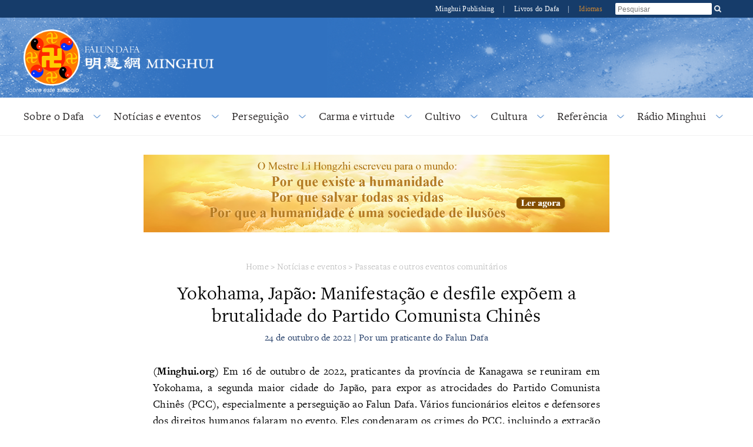

--- FILE ---
content_type: text/html; charset=utf-8
request_url: https://pt.minghui.org/html/articles/2022/10/24/8034.html
body_size: 104578
content:
<!doctype html>


<html lang="pt_BR">
<head>
    <meta content="text/html; charset=UTF-8" http-equiv="Content-Type"/>
            <meta content="width=device-width, initial-scale=1" name="viewport"/>
            <link rel="shortcut icon" href="/s/images/favicon.ico">
        <title>Yokohama, Japão: Manifestação e  desfile expõem a brutalidade do Partido Comunista Chinês | 
            Falun Dafa - Minghui.org</title>
        <meta content="Em 16 de outubro de 2022, praticantes da província de Kanagawa se reuniram em Yokohama, a segunda maior cidade do Japão, para expor as atrocidades do Partido Comunista Chinês (PCC), especialmente a perseguição ao Falun Dafa. Vários funcionários eleitos e defensores dos direitos humanos falaram no evento. Eles condenaram os crimes do PCC, incluindo a extração forçada de órgãos, e pediram que o regime fosse desintegrado. " name="description"/>
        <meta property="og:description" content="Em 16 de outubro de 2022, praticantes da província de Kanagawa se reuniram em Yokohama, a segunda maior cidade do Japão, para expor as atrocidades do Partido Comunista Chinês (PCC), especialmente a perseguição ao Falun Dafa. Vários funcionários eleitos e defensores dos direitos humanos falaram no evento. Eles condenaram os crimes do PCC, incluindo a extração forçada de órgãos, e pediram que o regime fosse desintegrado. ">
        <meta name="twitter:description" content="Em 16 de outubro de 2022, praticantes da província de Kanagawa se reuniram em Yokohama, a segunda maior cidade do Japão, para expor as atrocidades do Partido Comunista Chinês (PCC), especialmente a perseguição ao Falun Dafa. Vários funcionários eleitos e defensores dos direitos humanos falaram no evento. Eles condenaram os crimes do PCC, incluindo a extração forçada de órgãos, e pediram que o regime fosse desintegrado. ">
        <meta name="description" content="Em 16 de outubro de 2022, praticantes da província de Kanagawa se reuniram em Yokohama, a segunda maior cidade do Japão, para expor as atrocidades do Partido Comunista Chinês (PCC), especialmente a perseguição ao Falun Dafa. Vários funcionários eleitos e defensores dos direitos humanos falaram no evento. Eles condenaram os crimes do PCC, incluindo a extração forçada de órgãos, e pediram que o regime fosse desintegrado. ">
    <meta property='og:site_name' content='Falun Dafa - Minghui.org'>
    <meta property='og:url' content="https://pt.minghui.org/html/articles/2022/10/24/8034.html">
    <meta property='og:title' content="Yokohama, Japão: Manifestação e  desfile expõem a brutalidade do Partido Comunista Chinês">
    <meta property='og:image' content='/u/images/2022/10/Yokohama.jpeg'>
    <meta property='og:image:width' content='700'>
    <meta property='og:image:height' content='500'>
    <meta property='og:type' content='website'>
    <meta property='og:locale' content='pt_BR'>
    <meta name='twitter:card' content='summary_large_image'>
    <meta name='twitter:url' content="https://pt.minghui.org/html/articles/2022/10/24/8034.html">
    <meta name='twitter:title' content='Yokohama, Japão: Manifestação e  desfile expõem a brutalidade do Partido Comunista Chinês'>
    <meta name='twitter:image' content='/u/images/2022/10/Yokohama.jpeg'>
            <link rel="stylesheet" href="https://use.typekit.net/gxa0jmx.css"/><!-- fonts -->
            <link media="screen" href="/s/css/base2020.css?v=20240515" type="text/css" rel="stylesheet"/>
            <link media="screen" href="/s/css/topnavi2020.css?v=20240515" type="text/css" rel="stylesheet"/>
            <link media="screen" href="/s/css/header2020.css?v=20240515" type="text/css" rel="stylesheet"/>
            <link media="screen" href="/s/css/fonts/stylesheet.css?v=20240515" type="text/css" rel="stylesheet"/>
            <link rel="preconnect" href="https://fonts.gstatic.com" crossorigin>
            <link rel="stylesheet" href="https://fonts.googleapis.com/css2?family=Roboto:ital,wght@0,400;0,700;1,400;1,700&display=swap">
    <link media="screen" href="/s/css/article2020.css?v=20240221" type="text/css" rel="stylesheet"/>
            <link media="screen" href="/s/css/media-queries2020.css?v=20240515"
                  type="text/css" rel="stylesheet"/>
            <script src="/s/js/jquery-1.10.2.min.js?v=20231021" type="text/javascript"></script>
            <script src="/s/js/jquery.tools.min.js?v=20231021" type="text/javascript"></script>
            <script src="/s/js/jquery.mousewheel.js?v=20231021" type="text/javascript"></script>
            <script src="/s/js/jquery.cycle2.min.js?v=20231021" type="text/javascript"></script>
            <script src="/s/js/jquery.magnific-popup.min.js?v=20231021" type="text/javascript"></script>
            <script src="/s/js/scroller.js?v=20231021" type="text/javascript"></script>
            <script src="/s/js/enhancer.js?v=20231021" type="text/javascript"></script>
            <script src="/s/js/jwplayer/jwplayer.js?v=20231021" type="text/javascript"></script>
            <script type="text/javascript">
                jwplayer.key = "mODm2FlfiKjomylLkhMy0W34VcZ+u7WqduRMTg==";
            </script>
    <script>
        $(function () {
            $('.keyword_container').hover(
                function() {
                    const $tooltip = $(this).find('.keyword_explanation');
                    $tooltip.show();
                    // Tooltip positioning logic
                    const tooltipWidth = $tooltip.outerWidth();
                    const containerOffset = $(this).offset();
                    const containerWidth = $(this).outerWidth();
                    const spaceRight = $(window).width() - (containerOffset.left + containerWidth);
                    const spaceLeft = containerOffset.left;
                    if (spaceRight < tooltipWidth && spaceLeft > tooltipWidth) {
                        $tooltip.css({ left: 'auto', right: 0 });
                    } else if(spaceRight < tooltipWidth && spaceLeft < tooltipWidth && spaceLeft > spaceRight) {
                        $tooltip.css({ left: 'auto', right: 0 });
                    }
                    else {
                        $tooltip.css({ left: 0, right: 'auto' });
                    }
                },
                function() {
                    $(this).find('.keyword_explanation').hide();
                }
            );
        })
    </script>
    
</head>
<body>



























        




    
<div id="site-stripe">
    <div id="site-stripe-container" class="content-container">
        <div class="site-stripe-external-links">
            <div class="site-stripe-item">
                <a href="https://mhpublishing.org/" target="_blank"
                    title="Minghui Publishing!">
                    Minghui Publishing
                </a>
            </div>
            <div class="site-stripe-item">|</div>
            <div class="site-stripe-item">
                <a href="https://www.tiantibooks.org/" target="_blank"
                    title="Order hard copies of Falun Dafa books at Tianti Bookstore">
                    Livros do Dafa
                </a>
            </div>
            <div class="site-stripe-item other-languages-divider">|</div>
            <div class="site-stripe-item other-languages-link ">
                <a href="http://www.minghui.org/mh/subsites.html">Idiomas</a>
            </div>
        </div>
        <div class="site-stripe-item searchbox">
            <div id="globalsearch">
                <form action="https://search.pt.minghui.org" method="get" id="cse-search-box">
                    <input placeholder="Pesquisar" autocomplete="off" type="text" id="searchQuery" name="q"
                        maxlength="100" />
                    <input type="submit" id="search-button-desktop" class="searchsubmit" value="OK" />
                </form>
                <button id="search-button-mobile" class="searchsubmit" />
                <script>
                    $(document).ready(function () {
                        $("#search-button-mobile").click(function () {
                            $("#search-button-mobile").hide();
                            $(".site-stripe-external-links").hide();
                            $("form#cse-search-box").css({ display: "flex" });
                            $("#searchQuery").focus();
                        });
                    });
                </script>
            </div>
        </div>
    </div>
</div>
    <div class="mainWrap">
        <div id="header-container">
            





<script>
    $(document).ready(function () {
        $('input.hamburger-menu-input').change(function () {
            if (this.checked) {
                $('html, body').css({ 'overflow-y': 'hidden', height: '100%' });
                $('#mobile-menu').css({
                    transform: 'none'
                });
            } else {
                $('html, body').css({ 'overflow-y': 'auto', height: 'auto' });
                $('#mobile-menu').css({
                    transform: 'translate(-100%, 0)'
                });
            }
        });
    });
</script>

<div class="title-container-desktop">
    <div id="logo-container-desktop" class="logo-container content-container">
        <div class="logo-falun">
            <a href="/cc/21/" title="O que é Falun?">
                <img src="/s/images/home/external/mh-logo-falun/falun-pt.png" />
            </a>
        </div>
        <div class="logo-mh">
            <a href="https://pt.minghui.org">
                <img src="/s/images/home/external/mh-logo-title/en-title.png" />
            </a>
        </div>
    </div>
</div>

<div class="title-container-mobile">
    <div class="header-mobile-body">
        <nav role="navigation">
            <div id="menu-toggle">
                <input class="hamburger-menu-input" type="checkbox" />
                <span></span>
                <span></span>
                <span></span>
            </div>
        </nav>
        <div class="logo-container-mobile">
            <div class="logo-title-wrapper">
                <div class="logo-falun">
                    <a href="/cc/21/" title="O que é Falun?">
                        <img src="/s/images/home/external/mh-logo-falun/falun-pt.png" />
                    </a>
                </div>
                <div id="title-wrapper">
                    <div class="logo-mh">
                        <a href="https://pt.minghui.org">
                            <img src="/s/images/home/external/mh-logo-title/en-title.png" />
                        </a>
                    </div>
                </div>
            </div>
        </div>
    </div>

    <ul id="mobile-menu">
        
        
        <li>
            <div>
                <a href="/cc/15/">
                    Sobre o Dafa
                </a>
            </div>
        </li>
        
        <li>
            <div>
                <a href="/cc/33/">
                    Notícias e eventos
                </a>
            </div>
        </li>
        
        <li>
            <div>
                <a href="/cc/1/">
                    Perseguição
                </a>
            </div>
        </li>
        
        <li>
            <div>
                <a href="/cc/14/">
                    Carma e virtude
                </a>
            </div>
        </li>
        
        <li>
            <div>
                <a href="/cc/24/">
                    Cultivo
                </a>
            </div>
        </li>
        
        <li>
            <div>
                <a href="/cc/46/">
                    Cultura
                </a>
            </div>
        </li>
        
        <li>
            <div>
                <a href="/cc/44/">
                    Referência
                </a>
            </div>
        </li>
        
        <li>
            <div>
                <a href="/cc/43/">
                    Rádio Minghui
                </a>
            </div>
        </li>
        
        <li>
            <div>
                <a href="http://www.minghui.org/mh/subsites.html">Idiomas</a>
            </div>
        </li>
    </ul>

</div>
            


<div id="nav-site-container">
    <div class="nav">
        <nav class="desktop-nav-container">
            <ul id="mega-menu-nav" class="menu menu-bar">
                <li class="mega-menu-tab">
                            <a href="javascript:void(0);" class="mega-menu-toggle menu-link menu-bar-link"
                               aria-haspopup="true">
                                Sobre o Dafa
                            </a>
                            <div class="mega-menu-body mega-menu mega-menu--flat">
                                <a href="/cc/15/"
                                   class="menu-link mega-menu-link mega-menu-header"
                                >
                                    Sobre o Dafa
                                </a>
                                <ul class="mega-menu-category-content">
                                    <li class="mega-menu-category-description">
                                    </li>
                                    <li>
                                        <ul class="mega-menu-category-list menu menu-list">
                                                <li >
                                                    <a class="menu-link menu-list-link"
                                                       href="/cc/16/">Introdução ao Falun Dafa</a>
                                                </li>
                                                <li >
                                                    <a class="menu-link menu-list-link"
                                                       href="/cc/17/">Benefícios à saúde</a>
                                                </li>
                                                <li >
                                                    <a class="menu-link menu-list-link"
                                                       href="/cc/18/">Como aprender</a>
                                                </li>
                                                <li >
                                                    <a class="menu-link menu-list-link"
                                                       href="/cc/21/">O que é Falun?</a>
                                                </li>
                                                <li  class="mid-last">
                                                    <a class="menu-link menu-list-link"
                                                       href="/cc/22/">A princípio na China</a>
                                                </li>
                                        </ul>
                                    </li>
                                </ul>
                            </div>
                        </li>
                        <li class="mega-menu-tab">
                            <a href="javascript:void(0);" class="mega-menu-toggle menu-link menu-bar-link"
                               aria-haspopup="true">
                                Notícias e eventos
                            </a>
                            <div class="mega-menu-body mega-menu mega-menu--flat">
                                <a href="/cc/33/"
                                   class="menu-link mega-menu-link mega-menu-header"
                                >
                                    Notícias e eventos
                                </a>
                                <ul class="mega-menu-category-content">
                                    <li class="mega-menu-category-description">
                                    </li>
                                    <li>
                                        <ul class="mega-menu-category-list menu menu-list">
                                                <li >
                                                    <a class="menu-link menu-list-link"
                                                       href="/cc/35/">Reuniões e protestos</a>
                                                </li>
                                                <li >
                                                    <a class="menu-link menu-list-link"
                                                       href="/cc/36/">Dia Mundial do Falun Dafa</a>
                                                </li>
                                                <li >
                                                    <a class="menu-link menu-list-link"
                                                       href="/cc/37/">Eventos do 25 de abril</a>
                                                </li>
                                                <li >
                                                    <a class="menu-link menu-list-link"
                                                       href="/cc/38/">Eventos do 20 de julho</a>
                                                </li>
                                                <li >
                                                    <a class="menu-link menu-list-link"
                                                       href="/cc/47/">Exposições de arte e foto</a>
                                                </li>
                                                <li >
                                                    <a class="menu-link menu-list-link"
                                                       href="/cc/84/">Shen Yun Performing Arts</a>
                                                </li>
                                                <li >
                                                    <a class="menu-link menu-list-link"
                                                       href="/cc/34/">Passeatas e outros eventos comunitários</a>
                                                </li>
                                                <li >
                                                    <a class="menu-link menu-list-link"
                                                       href="/cc/39/">Falun Dafa na mídia</a>
                                                </li>
                                                <li >
                                                    <a class="menu-link menu-list-link"
                                                       href="/cc/31/">Saudações</a>
                                                </li>
                                                <li >
                                                    <a class="menu-link menu-list-link"
                                                       href="/cc/110/">Reportagens de mídias</a>
                                                </li>
                                                <li >
                                                    <a class="menu-link menu-list-link"
                                                       href="/cc/125/">Comunicados de imprensa</a>
                                                </li>
                                                <li >
                                                    <a class="menu-link menu-list-link"
                                                       href="/cc/124/">Comentários de notícias</a>
                                                </li>
                                                <li  class="mid-last">
                                                    <a class="menu-link menu-list-link"
                                                       href="/cc/20/">Vozes mundiais de apoio</a>
                                                </li>
                                        </ul>
                                    </li>
                                </ul>
                            </div>
                        </li>
                        <li class="mega-menu-tab">
                            <a href="javascript:void(0);" class="mega-menu-toggle menu-link menu-bar-link"
                               aria-haspopup="true">
                                Perseguição
                            </a>
                            <div class="mega-menu-body mega-menu mega-menu--flat">
                                <a href="/cc/1/"
                                   class="menu-link mega-menu-link mega-menu-header"
                                >
                                    Perseguição
                                </a>
                                <ul class="mega-menu-category-content">
                                    <li class="mega-menu-category-description">
                                        <div style="float:right; width: 15em; margin-left: 1em;">
  <p><a href="https://pt.minghui.org/html/articles/2020/6/10/5463.html"><img src="http://pt.minghui.org/u/filer_public/3b/0b/3b0b0b33-47cc-4d94-9b21-90659c7eb022/mh20yr-pt-85x11x15-2_-_micro.png"></a></p>
  <h5>Relatório do Minghui: Os 20 anos da perseguição ao Falun Gong na China</h5>
  <p>Você pode ler <a href="https://pt.minghui.org/html/articles/2020/6/10/5463.html" target="_blank">aqui</a></div>
<p style="text-align: justify;">A disciplina espiritual e de meditação Falun Dafa, também conhecida como Falun Gong, espalhou-se rapidamente de boca em boca após sua introdução pública em 1992. Em resposta à crescente popularidade do Falun Gong e aos valores tradicionais que ele fez ressurgir, o Partido Comunista Chinês (PCC) iniciou uma campanha sem precedentes para erradicar a prática, através de detenções sistemáticas, prisões, lavagem cerebral, tortura e até assassinatos extrajudiciais.</p>
<p style="text-align: justify;">No entanto, apesar da violência, os praticantes do Falun Gong continuam a combater a perseguição através de meios pacíficos, ganhando apoio da comunidade internacional e conquistando recém-chegados que desejam aprender a prática.</p>
<p style="text-align: justify;">Leia o e-book para descobrir como essa brutal perseguição a 100 milhões de pessoas tem sido realizada, como o PCC tem se infiltrado em outros países para estender a sua campanha globalmente e o que esse momento histórico significa para líderes empresariais, cívicos e políticos em todo o mundo.</p>
<p style="text-align: justify;">As informações deste livro foram compiladas a partir de dados em primeira mão, coletadas nas últimas duas décadas por voluntários do Minghui.org e não podem ser encontradas em nenhum outro lugar.
                                    </li>
                                    <li>
                                        <ul class="mega-menu-category-list menu menu-list">
                                                <li >
                                                    <a class="menu-link menu-list-link"
                                                       href="/cc/2/">Visão geral e relatórios sumários</a>
                                                </li>
                                                <li >
                                                    <a class="menu-link menu-list-link"
                                                       href="/cc/3/">Por que o Falun Dafa é perseguido?</a>
                                                </li>
                                                <li >
                                                    <a class="menu-link menu-list-link"
                                                       href="/cc/4/">Mortes devido à perseguição</a>
                                                </li>
                                                <li >
                                                    <a class="menu-link menu-list-link"
                                                       href="/cc/8/">Extração de órgãos</a>
                                                </li>
                                                <li >
                                                    <a class="menu-link menu-list-link"
                                                       href="/cc/5/">Tortura</a>
                                                </li>
                                                <li >
                                                    <a class="menu-link menu-list-link"
                                                       href="/cc/7/">Prisão e trabalho forçado</a>
                                                </li>
                                                <li >
                                                    <a class="menu-link menu-list-link"
                                                       href="/cc/10/">Casos de perseguição</a>
                                                </li>
                                                <li >
                                                    <a class="menu-link menu-list-link"
                                                       href="/cc/6/">Desaparecimento</a>
                                                </li>
                                                <li >
                                                    <a class="menu-link menu-list-link"
                                                       href="/cc/11/">Perseguição fora da China</a>
                                                </li>
                                                <li >
                                                    <a class="menu-link menu-list-link"
                                                       href="/cc/113/">Vírus de Wuhan</a>
                                                </li>
                                                <li >
                                                    <a class="menu-link menu-list-link"
                                                       href="/cc/114/">Perpetradores envolvidos na perseguição ao Falun Gong</a>
                                                </li>
                                                <li  class="mid-last">
                                                    <a class="menu-link menu-list-link"
                                                       href="/cc/9/">Propaganda</a>
                                                </li>
                                        </ul>
                                    </li>
                                </ul>
                            </div>
                        </li>
                        <li class="mega-menu-tab">
                            <a href="javascript:void(0);" class="mega-menu-toggle menu-link menu-bar-link"
                               aria-haspopup="true">
                                Carma e virtude
                            </a>
                            <div class="mega-menu-body mega-menu mega-menu--flat">
                                <a href="/cc/14/"
                                   class="menu-link mega-menu-link mega-menu-header"
                                >
                                    Carma e virtude
                                </a>
                                <ul class="mega-menu-category-content">
                                    <li class="mega-menu-category-description">
                                    </li>
                                    <li>
                                        <ul class="mega-menu-category-list menu menu-list">
                                                <li >
                                                    <a class="menu-link menu-list-link"
                                                       href="/cc/57/">Bondade é recompensada</a>
                                                </li>
                                                <li >
                                                    <a class="menu-link menu-list-link"
                                                       href="/cc/58/">Maldade é punida</a>
                                                </li>
                                                <li >
                                                    <a class="menu-link menu-list-link"
                                                       href="/cc/60/">Pessoas na China despertam para a verdade</a>
                                                </li>
                                                <li >
                                                    <a class="menu-link menu-list-link"
                                                       href="/cc/13/">Resistência popular na China</a>
                                                </li>
                                                <li >
                                                    <a class="menu-link menu-list-link"
                                                       href="/cc/90/">Processos contra Jiang Zemin</a>
                                                </li>
                                                <li >
                                                    <a class="menu-link menu-list-link"
                                                       href="/cc/12/">Advogados e processos judiciais</a>
                                                </li>
                                                <li  class="mid-last">
                                                    <a class="menu-link menu-list-link"
                                                       href="/cc/59/">Declarações solenes</a>
                                                </li>
                                        </ul>
                                    </li>
                                </ul>
                            </div>
                        </li>
                        <li class="mega-menu-tab">
                            <a href="javascript:void(0);" class="mega-menu-toggle menu-link menu-bar-link"
                               aria-haspopup="true">
                                Cultivo
                            </a>
                            <div class="mega-menu-body mega-menu mega-menu--flat">
                                <a href="/cc/24/"
                                   class="menu-link mega-menu-link mega-menu-header"
                                >
                                    Cultivo
                                </a>
                                <ul class="mega-menu-category-content">
                                    <li class="mega-menu-category-description">
                                    </li>
                                    <li>
                                        <ul class="mega-menu-category-list menu menu-list">
                                                <li >
                                                    <a class="menu-link menu-list-link"
                                                       href="/cc/25/">Iniciando o cultivo</a>
                                                </li>
                                                <li >
                                                    <a class="menu-link menu-list-link"
                                                       href="/cc/63/">Autoaprimoramento</a>
                                                </li>
                                                <li >
                                                    <a class="menu-link menu-list-link"
                                                       href="/cc/64/">Jornadas de cultivo</a>
                                                </li>
                                                <li >
                                                    <a class="menu-link menu-list-link"
                                                       href="/cc/65/">Esclarecimento dos fatos da perseguição</a>
                                                </li>
                                                <li >
                                                    <a class="menu-link menu-list-link"
                                                       href="/cc/66/">Salvaguardar o Falun Dafa</a>
                                                </li>
                                                <li >
                                                    <a class="menu-link menu-list-link"
                                                       href="/cc/67/">Experiências de jovens praticantes</a>
                                                </li>
                                                <li >
                                                    <a class="menu-link menu-list-link"
                                                       href="/cc/68/">Poder divino do Falun Dafa</a>
                                                </li>
                                                <li >
                                                    <a class="menu-link menu-list-link"
                                                       href="/cc/69/">Retorno ao cultivo</a>
                                                </li>
                                                <li >
                                                    <a class="menu-link menu-list-link"
                                                       href="/cc/70/">Envio de pensamentos retos</a>
                                                </li>
                                                <li >
                                                    <a class="menu-link menu-list-link"
                                                       href="/cc/27/">Fahuis</a>
                                                </li>
                                                <li >
                                                    <a class="menu-link menu-list-link"
                                                       href="/cc/28/">Fahui da China no Minghui.org</a>
                                                </li>
                                                <li >
                                                    <a class="menu-link menu-list-link"
                                                       href="/cc/32/">Artigos com comentários do Mestre Li</a>
                                                </li>
                                                <li >
                                                    <a class="menu-link menu-list-link"
                                                       href="/cc/26/">Entendimentos obtidos pelo cultivo</a>
                                                </li>
                                                <li >
                                                    <a class="menu-link menu-list-link"
                                                       href="/cc/106/">Transcender a humanidade</a>
                                                </li>
                                                <li >
                                                    <a class="menu-link menu-list-link"
                                                       href="/cc/111/">Fahui do 20º aniversário do Minghui</a>
                                                </li>
                                                <li  class="mid-last">
                                                    <a class="menu-link menu-list-link"
                                                       href="/cc/45/">Perspectiva</a>
                                                </li>
                                        </ul>
                                    </li>
                                </ul>
                            </div>
                        </li>
                        <li class="mega-menu-tab">
                            <a href="javascript:void(0);" class="mega-menu-toggle menu-link menu-bar-link"
                               aria-haspopup="true">
                                Cultura
                            </a>
                            <div class="mega-menu-body mega-menu mega-menu--flat">
                                <a href="/cc/46/"
                                   class="menu-link mega-menu-link mega-menu-header"
                                >
                                    Cultura
                                </a>
                                <ul class="mega-menu-category-content">
                                    <li class="mega-menu-category-description">
                                    </li>
                                    <li>
                                        <ul class="mega-menu-category-list menu menu-list">
                                                <li >
                                                    <a class="menu-link menu-list-link"
                                                       href="/cc/83/">Cultura tradicional</a>
                                                </li>
                                                <li >
                                                    <a class="menu-link menu-list-link"
                                                       href="/cc/85/">Música e arte</a>
                                                </li>
                                                <li  class="mid-last">
                                                    <a class="menu-link menu-list-link"
                                                       href="/cc/121/">Vida e o universo</a>
                                                </li>
                                        </ul>
                                    </li>
                                </ul>
                            </div>
                        </li>
                        <li class="mega-menu-tab">
                            <a href="javascript:void(0);" class="mega-menu-toggle menu-link menu-bar-link"
                               aria-haspopup="true">
                                Referência
                            </a>
                            <div class="mega-menu-body mega-menu mega-menu--flat">
                                <a href="/cc/44/"
                                   class="menu-link mega-menu-link mega-menu-header"
                                >
                                    Referência
                                </a>
                                <ul class="mega-menu-category-content">
                                    <li class="mega-menu-category-description">
                                    </li>
                                    <li>
                                        <ul class="mega-menu-category-list menu menu-list">
                                                <li >
                                                    <a class="menu-link menu-list-link"
                                                       href="/cc/40/">Materiais</a>
                                                </li>
                                                <li >
                                                    <a class="menu-link menu-list-link"
                                                       href="/cc/101/">Editoriais e avisos</a>
                                                </li>
                                                <li  class="mid-last">
                                                    <a class="menu-link menu-list-link"
                                                       href="/cc/23/">Artigos recentes do Mestre Li</a>
                                                </li>
                                        </ul>
                                    </li>
                                </ul>
                            </div>
                        </li>
                        <li class="mega-menu-tab">
                            <a href="javascript:void(0);" class="mega-menu-toggle menu-link menu-bar-link"
                               aria-haspopup="true">
                                Rádio Minghui
                            </a>
                            <div class="mega-menu-body mega-menu mega-menu--flat">
                                <a href="/cc/43/"
                                   class="menu-link mega-menu-link mega-menu-header"
                                >
                                    Rádio Minghui
                                </a>
                                <ul class="mega-menu-category-content">
                                    <li class="mega-menu-category-description">
                                    </li>
                                    <li>
                                        <ul class="mega-menu-category-list menu menu-list">
                                        </ul>
                                    </li>
                                </ul>
                            </div>
                        </li>
            </ul>
        </nav>
    </div>
</div>
<script type="text/javascript">
    const megaMenuToggle = $('.mega-menu-toggle');

    function closeAllMegaMenuTabs() {
        megaMenuToggle.each(function () {
                if ($(this).hasClass('active')) {
                    $(this).parent().find('.mega-menu-body').slideUp();
                    $(this).parent().removeClass('active');
                    $(this).removeClass('active');
                }
            }
        );
    }

    function elementInsideMegaMenu(jqueryElem) {
        const clickedFromElem = jqueryElem && jqueryElem.attr('class');
        return clickedFromElem && clickedFromElem.includes('mega-menu');
    }

    megaMenuToggle.click(function () {
        const isOpen = $(this).hasClass('active');

        closeAllMegaMenuTabs();

        if (!isOpen) {
            $(this).addClass('active');
            $(this).parent().addClass('active');
            $(this).parent().find('.mega-menu-body ').slideToggle();
        }
    });

    $(window).click(function (event) {
        if (event && event.target) {
            const insideMegaMenu = elementInsideMegaMenu($(event.target)) || elementInsideMegaMenu($(event.target).parent());
            if (!insideMegaMenu) {
                closeAllMegaMenuTabs();
            }
        }
    });
</script>
        </div>

        
        
            


<div class="special-feature-container content-container">
    <div style="text-align: center; padding: 2em">
        
        
        
        <a href="/html/articles/2024/10/1/12300.html">
            <img class="desktop-special-feature-img" src="/s/images/home/external/jw-feature-7-pt.png" alt="Special feature">
            <img class="mobile-special-feature-img" src="/s/images/home/external/jw-feature-7-pt.png" alt="Special feature">
        </a>
    </div>
</div>
        

        <div id="main" data-related-articles="34">
            <div class="article-container">
                <div class="article-content">
                    
                    
                        

<div class="bread-crumb">
    <a href="/">Home</a>
    &gt;
    <a href="/cc/33/">Notícias e eventos</a>
                 &gt; 
            <a href="/cc/34/">Passeatas e outros eventos comunitários</a>
</div>
                        
                    
                    <div class="article-title-info">
                        <div class="article-title">
                            Yokohama, Japão: Manifestação e  desfile expõem a brutalidade do Partido Comunista Chinês
                        </div>
                        
                        <div class="article-byline">24 de outubro de 2022 | Por um praticante do Falun Dafa</div>
                    </div>
                    <div class="article-body margin-15">
                        <div class="article-body-content">
                            <p style="text-align: justify;"><strong></strong><strong>(Minghui.org) </strong>Em 16 de outubro de 2022, praticantes da província de Kanagawa se reuniram em Yokohama, a segunda maior cidade do Japão, para expor as atrocidades do Partido Comunista Chinês (PCC), especialmente a perseguição ao Falun Dafa. Vários funcionários eleitos e defensores dos direitos humanos falaram no evento. Eles condenaram os crimes do PCC, incluindo a extração forçada de órgãos, e pediram que o regime fosse desintegrado.</p><h3 style="text-align: justify;">Vereador da cidade: Apoio consistente</h3><p><a href="https://en.minghui.org/u/article_images/2022-10-16-yokohama-01.jpg"><img src="https://en.minghui.org/u/article_images/7a8d71d66910a8cecc75bc3cf67fe3c6.jpg" width="400" style="padding: 0px; box-sizing: border-box; border-width: initial; border-style: none; vertical-align: top; margin: auto; display: block;" alt=""></a></p><p style="text-align: center;"><em>Vereador da cidade Maruyama de Zushi</em></p><p style="text-align: justify;">O vereador da cidade de Zushi, Maruyama, falou no evento e incentivou os praticantes a continuarem seus esforços. Ele disse que era lamentável que os praticantes do Falun Gong tenham sido reprimidos por mais de 20 anos na China por sua crença na Verdade-Compaixão-Tolerância, e é por isso que é importante que o público japonês saiba o que está acontecendo.</p><p style="text-align: justify;">Ele disse: “Algumas pessoas podem pensar que o PCC é muito poderoso, e tais esforços são infrutíferos. Mas isso está errado, pois esses esforços de base são eficazes”.</p><h3 style="text-align: justify;">Crime de extração de órgãos</h3><p><img src="https://en.minghui.org/u/article_images/066f7f5170a4cb8cc89b4dddc851cbc5.jpg" width="500" style="padding: 0px; box-sizing: border-box; border-width: initial; border-style: none; vertical-align: top; color: rgb(42, 66, 150); font-family: freight-text-pro, serif; font-size: 16px; font-style: italic; letter-spacing: 0.288px; text-align: center; margin: auto; display: block;" alt=""></p><p style="text-align: center;"><em>O crítico Kotaro Miura condenou a extração forçada de órgãos do PCC que visa os praticantes.</em></p><p style="text-align: justify;">Kotaro Miura é um crítico e condenou a repressão na China, especialmente a extração forçada de órgãos. “Na verdade, essa má prática se tornou uma cadeia de suprimentos do comércio de órgãos.” Miura disse: “O PCC tem medo de que isso seja exposto porque é muito cruel.</p><p style="text-align: justify;">A cultura tradicional nos ensinou a importância do bem comum, mas o PCC se opõe a isso e promove tanto a violência quanto os interesses materiais. Kotaro disse que o PCC minou milhares de anos de história. “As pessoas são obrigadas a parar com essa atrocidade, pois nosso mundo precisa de justiça, bondade e verdade.”</p><p style="text-align: justify;">Ele expressou esperança de que mais cidadãos japoneses, bem como chineses no Japão, vejam este evento para que possam apoiar a causa justa.</p><h3 style="text-align: justify;">Valores tradicionais</h3><p><a href="https://en.minghui.org/u/article_images/2022-10-16-yokohama-03.jpg"><img src="https://en.minghui.org/u/article_images/08b496620791d3fa6619c3f614372394.jpg" width="500" style="padding: 0px; box-sizing: border-box; border-width: initial; border-style: none; vertical-align: top; margin: auto; display: block;" alt=""></a></p><p style="text-align: center;"><em>Sra. Matsuoka do Japão First</em></p><p style="text-align: justify;">A Sra. Matsuoka do Japão First Party disse que conhecia o Falun Dafa e os princípios da Verdade-Compaixão-Tolerância. Compaixão é o que o PCC mais teme, mas ela acredita que a mensagem da Verdade-Compaixão-Tolerância chegará a todos os lugares da China e do mundo inteiro.</p><p style="text-align: justify;">Ela espera que o comício e a marcha ajudem todos a aprender sobre a repressão na China. Ela encorajou os praticantes a manter seus esforços até que as tragédias terminassem.</p><h3 style="text-align: justify;">A importância dos fatos</h3><p><img src="https://en.minghui.org/u/article_images/45a767e90c86eed89f097df482d7a120.jpg" width="400" style="padding: 0px; box-sizing: border-box; border-width: initial; border-style: none; vertical-align: top; color: rgb(42, 66, 150); font-family: freight-text-pro, serif; font-size: 16px; font-style: italic; letter-spacing: 0.288px; text-align: center; margin: auto; display: block;" alt=""></p><p style="text-align: justify;"><em>O Sr. Inagaki, chefe da Associação Japonesa de Falun Dafa, disse que a perseguição ao Falun Dafa é uma das piores violações de direitos humanos na história da humanidade.</em></p><p style="text-align: justify;">O Sr. Inagaki, chefe da Associação Japonesa do Falun Dafa, disse que a prática melhorou a saúde e os valores morais das pessoas por meio dos princípios da Verdade-Compaixão-Tolerância. Mas o PCC tem como alvo os valores tradicionais durante as últimas décadas, tornando a perseguição ao Falun Dafa uma das piores violações de direitos humanos na história da humanidade.</p><p style="text-align: justify;">O Sr. Inagaki enfatizou a importância de todos se manterem informados sobre o que está acontecendo na China. O PCC tem um histórico de abuso de direitos humanos, e as evidências agora mostram que o regime está ameaçando o mundo inteiro. Ele disse que, assim como outros oradores mencionados anteriormente, a perseguição ao Falun Dafa está colocando em risco valores básicos e está relacionada a todos. O Sr. Inagaki disse que espera que mais pessoas deem um passo à frente e rejeitem o PCC.</p><h3 style="text-align: justify;">Feedback positivo dos espectadores</h3><p style="text-align: justify;">Centenas de praticantes participaram de uma marcha após a manifestação. Com faixas como “Falun Dafa é bom”, “400 milhões de chineses renunciaram ao PCC” e “China ≠ PCC”, a marcha foi liderada pela Banda Marcial Tian Guo e acompanhada por um grupo de tambores de cintura. A marcha começou na Estação Sakuragichō, passou pelo centro da cidade de Yokohama e atrações turísticas, incluindo Yokohama Red Brick Warehouse e Chinatown. Muitas pessoas pararam para assistir.</p><p><a href="https://en.minghui.org/u/article_images/2022-10-16-yokohama-05.jpg"><img src="https://en.minghui.org/u/article_images/72d5308879540a99a4c5345060fd43ca.jpg" width="500" style="padding: 0px; box-sizing: border-box; border-width: initial; border-style: none; vertical-align: top; margin: auto; display: block;" alt=""></a></p><p><a href="https://en.minghui.org/u/article_images/2022-10-16-yokohama-06.jpg"><img src="https://en.minghui.org/u/article_images/2fc746b0d0a86fe5fe5c81a5014c8bcb.jpg" width="500" style="padding: 0px; box-sizing: border-box; border-width: initial; border-style: none; vertical-align: top; margin: auto; display: block;" alt=""></a></p><p><a href="https://en.minghui.org/u/article_images/2022-10-16-yokohama-07.jpg"><img src="https://en.minghui.org/u/article_images/41b760233239834b67af3fee666574ba.jpg" width="500" style="padding: 0px; box-sizing: border-box; border-width: initial; border-style: none; vertical-align: top; margin: auto; display: block;" alt=""></a></p><p><a href="https://en.minghui.org/u/article_images/2022-10-16-yokohama-08.jpg"><img src="https://en.minghui.org/u/article_images/5aaefa229d91344664b5741a8cb23595.jpg" width="500" style="padding: 0px; box-sizing: border-box; border-width: initial; border-style: none; vertical-align: top; margin: auto; display: block;" alt=""></a></p><p><a href="https://en.minghui.org/u/article_images/2022-10-16-yokohama-09.jpg"><img src="https://en.minghui.org/u/article_images/05f0fc4083ff977b1ba3958dae6d20dc.jpg" width="500" style="padding: 0px; box-sizing: border-box; border-width: initial; border-style: none; vertical-align: top; margin: auto; display: block;" alt=""></a></p><p><a href="https://en.minghui.org/u/article_images/2022-10-16-yokohama-10.jpg"><img src="https://en.minghui.org/u/article_images/d54dfc22c854c16b0dce34151ad05dd2.jpg" width="500" style="padding: 0px; box-sizing: border-box; border-width: initial; border-style: none; vertical-align: top; margin: auto; display: block;" alt=""></a></p><p><a href="https://en.minghui.org/u/article_images/2022-10-16-yokohama-11.jpg"><img src="https://en.minghui.org/u/article_images/2eaac884dcce1933ff50c438f97ef421.jpg" width="500" style="padding: 0px; box-sizing: border-box; border-width: initial; border-style: none; vertical-align: top; margin: auto; display: block;" alt=""></a></p><p><a href="https://en.minghui.org/u/article_images/2022-10-16-yokohama-12.jpg"><img src="https://en.minghui.org/u/article_images/4eb3fed3d442e41f19ff79b765983648.jpg" width="500" style="padding: 0px; box-sizing: border-box; border-width: initial; border-style: none; vertical-align: top; margin: auto; display: block;" alt=""></a></p><p style="text-align: center;"><em>Os praticantes realizaram umdesfile </em><em>em Yokohama em 16 de outubro de 2022.</em></p><h3 style="text-align: justify;">Público expressa seu apoio</h3><p><a href="https://en.minghui.org/u/article_images/2022-10-16-yokohama-13.jpg"><img src="https://en.minghui.org/u/article_images/e2306e1f992a4018a1fb4ac23ad310c9.jpg" width="500" style="padding: 0px; box-sizing: border-box; border-width: initial; border-style: none; vertical-align: top; margin: auto; display: block;" alt=""></a></p><p><a href="https://en.minghui.org/u/article_images/2022-10-16-yokohama-14.jpg"><img src="https://en.minghui.org/u/article_images/5d1d652c3af946b83528f5e3c9e4e362.jpg" width="500" style="padding: 0px; box-sizing: border-box; border-width: initial; border-style: none; vertical-align: top; margin: auto; display: block;" alt=""></a></p><p><a href="https://en.minghui.org/u/article_images/2022-10-16-yokohama-15.jpg"><img src="https://en.minghui.org/u/article_images/3387ef67975a211aa5c6a074fe9c5004.jpg" width="500" style="padding: 0px; box-sizing: border-box; border-width: initial; border-style: none; vertical-align: top; margin: auto; display: block;" alt=""></a></p><p><a href="https://en.minghui.org/u/article_images/2022-10-16-yokohama-16.jpg"><img src="https://en.minghui.org/u/article_images/759a030ff4bd0628b39d2428cb662aca.jpg" width="500" style="padding: 0px; box-sizing: border-box; border-width: initial; border-style: none; vertical-align: top; margin: auto; display: block;" alt=""></a></p><p><img src="https://en.minghui.org/u/article_images/4f972f6de5d2787b7ba54ac03df76a09.jpg" width="500" style="padding: 0px; box-sizing: border-box; border-width: initial; border-style: none; vertical-align: top; margin: auto; display: block;" alt=""></p><p><a href="https://en.minghui.org/u/article_images/2022-10-16-yokohama-18.jpg"><img src="https://en.minghui.org/u/article_images/3c80cdd22577ca7e2414f0cc289daee5.jpg" width="500" style="padding: 0px; box-sizing: border-box; border-width: initial; border-style: none; vertical-align: top; margin: auto; display: block;" alt=""></a></p><p style="text-align: center;"><em>As pessoas aprendem sobre o Falun Dafa e assinam uma petição para ajudar a acabar com a perseguição na China.</em></p><p><a href="https://en.minghui.org/u/article_images/2022-10-16-yokohama-19.jpg"><img src="https://en.minghui.org/u/article_images/5796e5660f87f72e3a968883915f9f54.jpg" width="500" style="padding: 0px; box-sizing: border-box; border-width: initial; border-style: none; vertical-align: top; margin: auto; display: block;" alt=""></a></p><p style="text-align: center;"><em>A Sra. Yamashita (centro) e sua neta (esquerda) leram informações sobre o Falun Dafa.</em></p><p style="text-align: justify;">A Sra. Yamashita viajou de Kagoshima com sua neta. Esta foi a primeira vez que ela ouviu falar do Falun Dafa. Ela agradeceu aos praticantes pela informação e prometeu investigar.</p><p style="text-align: justify;">Quando viu o desfile na Estação Sakuragichō, o Sr. Takahashi disse que muitas pessoas ainda não sabiam sobre a supressão. “Você precisa contar a mais pessoas sobre isso. Por favor, continue assim!” ele disse.</p><p style="text-align: justify;">A Sra. Nguyen de Nagoya estava visitando Yokohama com seus amigos. “Vindo do Vietnã, sei o que é o comunismo”, disse ela. “Espero que todos possam ter liberdade de crença.”</p><p><a href="https://en.minghui.org/u/article_images/2022-10-16-yokohama-20.jpg"><img src="https://en.minghui.org/u/article_images/0e8eb893cb51ec343196dccfe414938e.jpg" width="500" style="padding: 0px; box-sizing: border-box; border-width: initial; border-style: none; vertical-align: top; margin: auto; display: block;" alt=""></a></p><p style="text-align: center;"><em>O Sr. Kosugi (à direita) assinou a petição.</em></p><p style="text-align: justify;">Iwata, um turista de Gifu, disse que se opõe absolutamente ao PCC. “A perseguição ao Falun Gong é errada, sem mencionar a extração forçada de órgãos”, disse ele. Ele também desejou felicidades aos praticantes.</p><p><a href="https://en.minghui.org/u/article_images/2022-10-16-yokohama-21.jpg"><img src="https://en.minghui.org/u/article_images/bd1f3a199bf2ee6c44d7e63dbba6f30f.jpg" width="500" style="padding: 0px; box-sizing: border-box; border-width: initial; border-style: none; vertical-align: top; margin: auto; display: block;" alt=""></a></p><p style="text-align: center;"><em>O Sr. Mori (à esquerda) disse que a extração forçada de órgãos é errada e assinou uma petição pedindo seu fim.</em></p><p style="text-align: justify;">O Sr. Mori, que mora em Yokohama, disse que a extração forçada de órgãos é terrivelmente errada. “Embora o PCC ainda esteja governando a China, a situação mudará e as pessoas recuperarão sua liberdade”, explicou.</p><p style="text-align: justify;">O Sr. Sato, que também é de Yokohama, disse: “Eu ouvi sobre a supressão do Falun Dafa enquanto eu trabalhava em Taiwan. Também estou ciente da extração de órgãos na China. Precisamos trabalhar juntos e nos opor ao PCC”.</p><p style="text-align: justify;">A Sra. Yamada, que mora na região, elogiou os eventos dos praticantes. “Isso ajudará as pessoas a aprenderem sobre as coisas horríveis que acontecem na China.” O Sr. Takaya concordou e disse: “Essas tragédias são insanas”.</p><p style="text-align: justify;">Depois que Dang Anh Tlian e Nguyen Van Tal, dois vietnamitas que trabalham no Japão, ouviram sobre os maus-tratos sofridos pelos praticantes por sua crença, ambos assinaram imediatamente a petição.</p><p><a href="https://en.minghui.org/u/article_images/2022-10-16-yokohama-23.jpg"><img src="https://en.minghui.org/u/article_images/fd34e821eea4d370804334556a32e1bc.jpg" width="500" style="padding: 0px; box-sizing: border-box; border-width: initial; border-style: none; vertical-align: top; margin: auto; display: block;" alt=""></a></p><p style="text-align: center;"><em>Sr. Shifang</em></p><p style="text-align: justify;">O Sr. Shifang, que estava em Yokohama em uma viagem de negócios, disse que já tinha visto as atividades dos praticantes antes. “Gosto do comício e do desfile. Espero sinceramente que mais pessoas aprendam sobre os fatos dessa maneira”, disse ele.</p><h3 style="text-align: justify;">Jovem praticante: uma nova perspectiva</h3><p><a href="https://en.minghui.org/u/article_images/2022-10-16-yokohama-24.jpg"><img src="https://en.minghui.org/u/article_images/cdf797a70607b86dd338ac0e43b67afb.jpg" width="500" style="padding: 0px; box-sizing: border-box; border-width: initial; border-style: none; vertical-align: top; margin: auto; display: block;" alt=""></a></p><p style="text-align: center;"><em>Sr. Wang Tianyu</em></p><p style="text-align: justify;">O Sr. Wang Tianyu, um estudante do ensino médio, começou a praticar o Falun Dafa com seus pais. “A prática me deu muitas novas perspectivas. Eu costumava reclamar de outras pessoas ou da minha situação”, disse ele. “Depois que comecei a praticar, comecei a olhar para dentro para ver como poderia melhorar.” Seus amigos o acharam mais aberto e descontraído. Alguns diziam que ele era como uma nova pessoa.</p><p style="text-align: justify;">“Comparado com os princípios da Verdade-Compaixão-Tolerância, ainda tenho um longo caminho a percorrer. Mas estou trabalhando nisso e sou muito grato ao Mestre Li, o fundador da prática”, acrescentou.</p><h3 style="text-align: justify;">Contexto: O que é o Falun Dafa e por que o PCC o está perseguindo?</h3><p style="text-align: justify;">O Falun Dafa (também conhecido como Falun Gong) foi apresentado ao público pela primeira vez pelo Sr. Li Hongzhi em Changchun, China, em 1992. A disciplina espiritual agora é praticada em mais de 100 países e regiões do mundo. Milhões de pessoas que abraçaram os ensinamentos, que são baseados nos princípios da Verdade, Compaixão e Tolerância, e aprenderam os cinco exercícios, experimentaram uma saúde e bem-estar melhorados.</p><p style="text-align: justify;">Jiang Zemin, ex-chefe do Partido Comunista Chinês (PCC), percebeu a crescente popularidade da disciplina espiritual como uma ameaça à ideologia ateísta do PCC e, em 20 de julho de 1999, emitiu uma ordem para erradicar a prática.</p><p style="text-align: justify;">Sob a direção pessoal de Jiang, o PCC criou a <span class="keyword_container"><span class="keyword_name">Agência 610</span><span style="display: none;" class="keyword_explanation">É uma agência criada especificamente para perseguir Falun Gong com poder absoluto sobre cada nível de administração do Partido e todos os outros sistemas políticos e judiciários. Foi criada em 10 de junho de 1999, daí o nome 6-10.</span></span>, uma organização de segurança extralegal com o poder de anular os sistemas policial e judiciário e cuja única função é realizar a perseguição ao Falun Dafa.</p><p style="text-align: justify;">O Minghui.org confirmou a morte de milhares de praticantes como resultado da perseguição nos últimos 23 anos. Acredita-se que o número real seja muito maior. Inúmeros praticantes foram presos e torturados por sua fé.</p><p style="text-align: justify;">Há evidências concretas de que o PCC sanciona a extração de órgãos de praticantes detidos, que são assassinados para abastecer a indústria de transplante de órgãos da China.</p>
                        </div>

                        <p class="copyright-notice">
                            <em>Copyright © 1999-2025 Minghui.org. Todos os direitos reservados.</em>
                        </p>


                        <div class="translation-and-category-info">
                            <div>
                                
                                
                                    <p>
                                        <a class="cBBlue" href="https://en.minghui.org/html/articles/2022/10/18/204370.html">
                                            Versão em inglês
                                            <!--<br/>-->
                                            <!--<code class="cVisibleLink">https://en.minghui.org/html/articles/2022/10/18/204370.html</code>-->
                                        </a>
                                    </p>
                                
                            </div>

                            
                                
                                
                                    <p>
                                                <span class="cMGray arial daxie"
                                                      style="font-size:11px;font-weight:bold;">
                                                    Categoria:
                                                </span>
                                        <a class="cBBlue" href="/cc/34/">
                                            Passeatas e outros eventos comunitários
                                        </a>
                                    </p>
                                
                            
                        </div>
                    </div>
                    
                    <div class="article-share">
                        
                            <script defer src="https://static.addtoany.com/menu/page.js"></script>
                            <div class="a2a_kit a2a_kit_size_32 a2a_default_style">
                                <a class="a2a_button_print"></a>
                                <a class="a2a_button_facebook"></a>
                                <a class="a2a_button_twitter"></a>
                                <a class="a2a_button_whatsapp"></a>
                                <a class="a2a_dd"></a>
                            </div>
                        
                    </div>
                    
                
                    <div id="related-articles">
                        

                        <div id="related-articles-title" class="daxie">Artigos recentes</div>
                        <div id="related-article-list" class="cABlue">
                            <div class="ajax-loading"></div>
                        </div>
                    </div>
                
                
                <div id="prev-next-articles" class="margin-15">
                    
                        <div id="previous-box" class="prev-next-article-box">
                                        <span class="daxie">
                                            <a href="/html/articles/2022/10/24/8029.html">Anterior</a>
                                        </span>
                            <p>
                                <a href="/html/articles/2022/10/24/8029.html">
                                     Rádio (Cultivo): "Paralisia de um lado do corpo desaparece em poucos dias" 
                                </a>
                            </p>
                        </div>
                    
                    
                    
                        <div id="next-box" class="prev-next-article-box">
                                        <span class="daxie">
                                            <a href="/html/articles/2022/10/24/8035.html">Próximo</a>
                                        </span>
                            <p>
                                <a href="/html/articles/2022/10/24/8035.html">
                                     Aviso sobre inscrições de alunos para o Centro de Avaliação de Proficiência em Artes do Shen Yun 
                                </a>
                            </p>
                        </div>
                    
                </div>
            </div>
        </div>
    </div>
    
    

<div class="divider">
    <div class="ornate-line">
        <img class="ornate" src="/s/images/home/external/ornate-divider.png"/>
    </div>
</div>
<div class="special-feature-container content-container">
    
    
        <div style="text-align: center; padding: 2em">
            <a href="/html/articles/2020/6/10/5463.html">
                <img class="desktop-special-feature-img" src="/s/images/home/external/book-ad-wide-pt.png" alt="book-advertisement">
                <img class="mobile-special-feature-img" src="/s/images/home/external/book-ad-wide-pt.png" alt="book-advertisement-mobile">
            </a>
        </div>
    
</div>
    
    
    

<div class="divider">
    <div class="ornate-line">
        <img class="ornate" src="/s/images/home/external/ornate-divider.png"/>
    </div>
</div>
<div class="media-container">
    <div class="lotus-divider">
        <img src="/s/images/home/external/icon-lotus-2020.png"/>
    </div>
    <h2 class="section-title">Materiais e notícias</h2>
    
    <div class="content-container" id="media-content">
        
        
            
            <a id="podcasts" href="/html/articles/2022/10/24/8029.html">
                <img id="podcast-desktop" src="/s/images/home/external/placeholder-podcast.png"/>
                <img id="podcast-mobile"
                     src="/s/images/home/external/placeholder-podcast-mobile.png"/>
                <div class="text-overlay">
                    <img src="/s/images/home/external/icon-audio.png"/>
                    <div class="white-title italic">Artigos recentes</div>
                    <div class="white-title">Rádio (Cultivo): "Paralisia de um lado do corpo desaparece em poucos dias"</div>
                    <div class="white-subtitle">- 24 de outubro de 2022</div>
                </div>
            </a>
        
        <div id="tall-together">
            

            <a id="minghui-international" class="tall-container" href="/html/articles/2022/5/6/7389.html">
                <img src="/s/images/home/external/minghui-international-2020.jpg"
                     height="279"/>
                <div class="text-overlay">
                    <div class="white-title italic">Revista recente</div>
                    <div class="white-title">​Já disponível on-line: Minghui Internacional 2022</div>
                    <div class="white-subtitle">- 6 de maio de 2022</div>
                </div>
            </a>

            
            <a id="art" class="tall-container" href="/html/articles/2022/10/13/7997.html">
                <img src="/s/images/home/external/placeholder-art.png"/>
                <div class="text-overlay">
                    <div class="white-title italic">Música e arte recentes</div>
                    <div class="white-title">NTD 8º Concurso Vocal Chinês Internacional apresenta Artes Vocais Tradicionais</div>
                    <div class="white-subtitle">- 13 de outubro de 2022</div>
                </div>
            </a>
        </div>
    </div>
</div>

    
    
    

<div class="divider">
    <div class="ornate-line">
        <img class="ornate" src="/s/images/home/external/ornate-divider.png"/>
    </div>
</div>
<div id="subscribe-container">
    <a href="/html/pages/subscribe/">
        <div id="subscribe-body">
            <img id="subscribe-desktop" src="/s/images/home/external/subscribe-desktop.png"/>
            <img id="subscribe-mobile" src="/s/images/home/external/subscribe-mob.png"/>
            <p id="sub-text">Subscreva</p>
            <p id="sub-newsletter-text">o nosso informativo</p>
        </div>
    </a>
</div>
    
    

<div class="divider">
    <div class="ornate-line">
        <img class="ornate" src="/s/images/home/external/ornate-divider.png"/>
    </div>
</div>
<div class="footer-container">
    <div class="footer-content content-container">
        





    <div class="footer-section">
        
            <h4 class="footer-section-title italic">
                <a href="/cc/15/">Sobre o Dafa</a>
            </h4>
            <ul class="footer-section-menu">
                
                    
                        <li><a href="/cc/16/">Introdução ao Falun Dafa</a></li>
                    
                
                    
                        <li><a href="/cc/17/">Benefícios à saúde</a></li>
                    
                
                    
                        <li><a href="/cc/18/">Como aprender</a></li>
                    
                
                    
                        <li><a href="/cc/21/">O que é Falun?</a></li>
                    
                
                    
                        <li class="expandWrap">
                            <a href="/cc/22/">
                                <span class="leftLink">A princípio na China</span>
                                <span class="plusWrap"></span>
                            </a>
                            <ul class="acitem1 menu noaccordion" style="display: none;">
                                
                                    
                                        <li class="lev3 firstli">
                                            <a href="/cc/61/">
                                                Palestras do Mestre Li na China
                                            </a>
                                        </li>
                                    
                                
                                    
                                        <li class="lev3">
                                            <a href="/cc/62/">
                                                Memória de gratidão pelo Mestre
                                            </a>
                                        </li>
                                    
                                
                            </ul>
                        </li>
                    
                
            </ul>
        
            <h4 class="footer-section-title italic">
                <a href="/cc/33/">Notícias e eventos</a>
            </h4>
            <ul class="footer-section-menu">
                
                    
                        <li><a href="/cc/35/">Reuniões e protestos</a></li>
                    
                
                    
                        <li class="expandWrap">
                            <a href="/cc/36/">
                                <span class="leftLink">Dia Mundial do Falun Dafa</span>
                                <span class="plusWrap"></span>
                            </a>
                            <ul class="acitem1 menu noaccordion" style="display: none;">
                                
                                    
                                        <li class="lev3 firstli">
                                            <a href="/cc/81/">
                                                Celebrações do dia do Dafa
                                            </a>
                                        </li>
                                    
                                
                                    
                                        <li class="lev3">
                                            <a href="/cc/82/">
                                                Perspectivas do dia do Dafa
                                            </a>
                                        </li>
                                    
                                
                                    
                                        <li class="lev3">
                                            <a href="/cc/80/">
                                                Reconhecimento do dia do Dafa
                                            </a>
                                        </li>
                                    
                                
                                    
                                        <li class="lev3">
                                            <a href="/cc/79/">
                                                Projetos artísticos do dia do Dafa
                                            </a>
                                        </li>
                                    
                                
                            </ul>
                        </li>
                    
                
                    
                        <li><a href="/cc/37/">Eventos do 25 de abril</a></li>
                    
                
                    
                        <li><a href="/cc/38/">Eventos do 20 de julho</a></li>
                    
                
                    
                        <li><a href="/cc/47/">Exposições de arte e foto</a></li>
                    
                
                    
                        <li><a href="/cc/84/">Shen Yun Performing Arts</a></li>
                    
                
                    
                        <li><a href="/cc/34/">Passeatas e outros eventos comunitários</a></li>
                    
                
                    
                        <li><a href="/cc/39/">Falun Dafa na mídia</a></li>
                    
                
                    
                        <li><a href="/cc/31/">Saudações</a></li>
                    
                
                    
                        <li><a href="/cc/110/">Reportagens de mídias</a></li>
                    
                
                    
                        <li><a href="/cc/125/">Comunicados de imprensa</a></li>
                    
                
                    
                        <li><a href="/cc/124/">Comentários de notícias</a></li>
                    
                
                    
                        <li><a href="/cc/20/">Vozes mundiais de apoio</a></li>
                    
                
            </ul>
        
    </div>

    <div class="footer-section">
        
            <h4 class="footer-section-title italic">
                <a href="/cc/1/">Perseguição</a>
            </h4>
            <ul class="footer-section-menu">
                
                    
                        <li><a href="/cc/2/">Visão geral e relatórios sumários</a></li>
                    
                
                    
                        <li><a href="/cc/3/">Por que o Falun Dafa é perseguido?</a></li>
                    
                
                    
                        <li><a href="/cc/4/">Mortes devido à perseguição</a></li>
                    
                
                    
                        <li><a href="/cc/8/">Extração de órgãos</a></li>
                    
                
                    
                        <li class="expandWrap">
                            <a href="/cc/5/">
                                <span class="leftLink">Tortura</span>
                                <span class="plusWrap"></span>
                            </a>
                            <ul class="acitem1 menu noaccordion" style="display: none;">
                                
                                    
                                        <li class="lev3 firstli">
                                            <a href="/cc/53/">
                                                Métodos de tortura física
                                            </a>
                                        </li>
                                    
                                
                                    
                                        <li class="lev3">
                                            <a href="/cc/54/">
                                                Lavagem cerebral
                                            </a>
                                        </li>
                                    
                                
                                    
                                        <li class="lev3">
                                            <a href="/cc/55/">
                                                Tortura de mulheres
                                            </a>
                                        </li>
                                    
                                
                                    
                                        <li class="lev3">
                                            <a href="/cc/56/">
                                                Tortura psiquiátrica
                                            </a>
                                        </li>
                                    
                                
                            </ul>
                        </li>
                    
                
                    
                        <li><a href="/cc/7/">Prisão e trabalho forçado</a></li>
                    
                
                    
                        <li><a href="/cc/10/">Casos de perseguição</a></li>
                    
                
                    
                        <li><a href="/cc/6/">Desaparecimento</a></li>
                    
                
                    
                        <li><a href="/cc/11/">Perseguição fora da China</a></li>
                    
                
                    
                        <li><a href="/cc/113/">Vírus de Wuhan</a></li>
                    
                
                    
                        <li><a href="/cc/114/">Perpetradores envolvidos na perseguição ao Falun Gong</a></li>
                    
                
                    
                        <li class="expandWrap">
                            <a href="/cc/9/">
                                <span class="leftLink">Propaganda</span>
                                <span class="plusWrap"></span>
                            </a>
                            <ul class="acitem1 menu noaccordion" style="display: none;">
                                
                                    
                                        <li class="lev3 firstli">
                                            <a href="/cc/86/">
                                                Apelo pacífico de 25 de abril de 1999
                                            </a>
                                        </li>
                                    
                                
                                    
                                        <li class="lev3">
                                            <a href="/cc/87/">
                                                1.400 mortes alegadas
                                            </a>
                                        </li>
                                    
                                
                                    
                                        <li class="lev3">
                                            <a href="/cc/88/">
                                                Autoimolação encenada na Praça da Paz Celestial
                                            </a>
                                        </li>
                                    
                                
                                    
                                        <li class="lev3">
                                            <a href="/cc/89/">
                                                Mais propaganda
                                            </a>
                                        </li>
                                    
                                
                            </ul>
                        </li>
                    
                
            </ul>
        
            <h4 class="footer-section-title italic">
                <a href="/cc/14/">Carma e virtude</a>
            </h4>
            <ul class="footer-section-menu">
                
                    
                        <li><a href="/cc/57/">Bondade é recompensada</a></li>
                    
                
                    
                        <li><a href="/cc/58/">Maldade é punida</a></li>
                    
                
                    
                        <li><a href="/cc/60/">Pessoas na China despertam para a verdade</a></li>
                    
                
                    
                        <li><a href="/cc/13/">Resistência popular na China</a></li>
                    
                
                    
                        <li><a href="/cc/90/">Processos contra Jiang Zemin</a></li>
                    
                
                    
                        <li><a href="/cc/12/">Advogados e processos judiciais</a></li>
                    
                
                    
                        <li><a href="/cc/59/">Declarações solenes</a></li>
                    
                
            </ul>
        
    </div>

    <div class="footer-section">
        
            <h4 class="footer-section-title italic">
                <a href="/cc/24/">Cultivo</a>
            </h4>
            <ul class="footer-section-menu">
                
                    
                        <li><a href="/cc/25/">Iniciando o cultivo</a></li>
                    
                
                    
                        <li><a href="/cc/63/">Autoaprimoramento</a></li>
                    
                
                    
                        <li><a href="/cc/64/">Jornadas de cultivo</a></li>
                    
                
                    
                        <li><a href="/cc/65/">Esclarecimento dos fatos da perseguição</a></li>
                    
                
                    
                        <li><a href="/cc/66/">Salvaguardar o Falun Dafa</a></li>
                    
                
                    
                        <li><a href="/cc/67/">Experiências de jovens praticantes</a></li>
                    
                
                    
                        <li><a href="/cc/68/">Poder divino do Falun Dafa</a></li>
                    
                
                    
                        <li><a href="/cc/69/">Retorno ao cultivo</a></li>
                    
                
                    
                        <li><a href="/cc/70/">Envio de pensamentos retos</a></li>
                    
                
                    
                        <li><a href="/cc/27/">Fahuis</a></li>
                    
                
                    
                        <li class="expandWrap">
                            <a href="/cc/28/">
                                <span class="leftLink">Fahui da China no Minghui.org</span>
                                <span class="plusWrap"></span>
                            </a>
                            <ul class="acitem1 menu noaccordion" style="display: none;">
                                
                                    
                                        <li class="lev3 firstli">
                                            <a href="/cc/71/">
                                                1º Fahui da China no Minghui.org
                                            </a>
                                        </li>
                                    
                                
                                    
                                        <li class="lev3">
                                            <a href="/cc/72/">
                                                2º Fahui da China no Minghui.org
                                            </a>
                                        </li>
                                    
                                
                                    
                                        <li class="lev3">
                                            <a href="/cc/73/">
                                                3º Fahui da China no Minghui.org
                                            </a>
                                        </li>
                                    
                                
                                    
                                        <li class="lev3">
                                            <a href="/cc/74/">
                                                4º Fahui da China no Minghui.org
                                            </a>
                                        </li>
                                    
                                
                                    
                                        <li class="lev3">
                                            <a href="/cc/75/">
                                                5º Fahui da China no Minghui.org
                                            </a>
                                        </li>
                                    
                                
                                    
                                        <li class="lev3">
                                            <a href="/cc/76/">
                                                6º Fahui da China no Minghui.org
                                            </a>
                                        </li>
                                    
                                
                                    
                                        <li class="lev3">
                                            <a href="/cc/77/">
                                                7º Fahui da China no Minghui.org
                                            </a>
                                        </li>
                                    
                                
                                    
                                        <li class="lev3">
                                            <a href="/cc/78/">
                                                8º Fahui da China no Minghui.org
                                            </a>
                                        </li>
                                    
                                
                                    
                                        <li class="lev3">
                                            <a href="/cc/91/">
                                                9º Fahui da China no Minghui.org
                                            </a>
                                        </li>
                                    
                                
                                    
                                        <li class="lev3">
                                            <a href="/cc/103/">
                                                10º Fahui da China no Minghui.org
                                            </a>
                                        </li>
                                    
                                
                                    
                                        <li class="lev3">
                                            <a href="/cc/104/">
                                                11º Fahui da China no Minghui.org
                                            </a>
                                        </li>
                                    
                                
                                    
                                        <li class="lev3">
                                            <a href="/cc/105/">
                                                12º Fahui da China no Minghui.org
                                            </a>
                                        </li>
                                    
                                
                                    
                                        <li class="lev3">
                                            <a href="/cc/107/">
                                                13º Fahui da China no Minghui.org
                                            </a>
                                        </li>
                                    
                                
                                    
                                        <li class="lev3">
                                            <a href="/cc/108/">
                                                14º Fahui da China no Minghui.org
                                            </a>
                                        </li>
                                    
                                
                                    
                                        <li class="lev3">
                                            <a href="/cc/109/">
                                                15º Fahui da China no Minghui.org
                                            </a>
                                        </li>
                                    
                                
                                    
                                        <li class="lev3">
                                            <a href="/cc/112/">
                                                16º Fahui da China no Minghui.org
                                            </a>
                                        </li>
                                    
                                
                                    
                                        <li class="lev3">
                                            <a href="/cc/115/">
                                                17º Fahui da China no Minghui.org
                                            </a>
                                        </li>
                                    
                                
                                    
                                        <li class="lev3">
                                            <a href="/cc/119/">
                                                18º Fahui da China no Minghui.org
                                            </a>
                                        </li>
                                    
                                
                                    
                                        <li class="lev3">
                                            <a href="/cc/122/">
                                                19º Fahui da China no Minghui.org
                                            </a>
                                        </li>
                                    
                                
                                    
                                        <li class="lev3">
                                            <a href="/cc/123/">
                                                20º Fahui da China no Minghui.org
                                            </a>
                                        </li>
                                    
                                
                                    
                                        <li class="lev3">
                                            <a href="/cc/126/">
                                                21º Fahui da China no Minghui.org
                                            </a>
                                        </li>
                                    
                                
                            </ul>
                        </li>
                    
                
                    
                        <li><a href="/cc/32/">Artigos com comentários do Mestre Li</a></li>
                    
                
                    
                        <li><a href="/cc/26/">Entendimentos obtidos pelo cultivo</a></li>
                    
                
                    
                        <li><a href="/cc/106/">Transcender a humanidade</a></li>
                    
                
                    
                        <li><a href="/cc/111/">Fahui do 20º aniversário do Minghui</a></li>
                    
                
                    
                        <li><a href="/cc/45/">Perspectiva</a></li>
                    
                
            </ul>
        
            <h4 class="footer-section-title italic">
                <a href="/cc/46/">Cultura</a>
            </h4>
            <ul class="footer-section-menu">
                
                    
                        <li><a href="/cc/83/">Cultura tradicional</a></li>
                    
                
                    
                        <li><a href="/cc/85/">Música e arte</a></li>
                    
                
                    
                        <li><a href="/cc/121/">Vida e o universo</a></li>
                    
                
            </ul>
        
    </div>

    <div class="footer-section">
        
            <h4 class="footer-section-title italic">
                <a href="/cc/44/">Referência</a>
            </h4>
            <ul class="footer-section-menu">
                
                    
                        <li class="expandWrap">
                            <a href="/cc/40/">
                                <span class="leftLink">Materiais</span>
                                <span class="plusWrap"></span>
                            </a>
                            <ul class="acitem1 menu noaccordion" style="display: none;">
                                
                                    
                                        <li class="lev3 firstli">
                                            <a href="/cc/41/">
                                                Vídeos
                                            </a>
                                        </li>
                                    
                                
                                    
                                        <li class="lev3">
                                            <a href="/cc/49/">
                                                Folhetos e panfletos
                                            </a>
                                        </li>
                                    
                                
                                    
                                        <li class="lev3">
                                            <a href="/cc/48/">
                                                Livros do Minghui
                                            </a>
                                        </li>
                                    
                                
                                    
                                        <li class="lev3">
                                            <a href="/cc/50/">
                                                Revista
                                            </a>
                                        </li>
                                    
                                
                            </ul>
                        </li>
                    
                
                    
                        <li class="expandWrap">
                            <a href="/cc/101/">
                                <span class="leftLink">Editoriais e avisos</span>
                                <span class="plusWrap"></span>
                            </a>
                            <ul class="acitem1 menu noaccordion" style="display: none;">
                                
                                    
                                        <li class="lev3 firstli">
                                            <a href="/cc/29/">
                                                Editoriais do Minghui
                                            </a>
                                        </li>
                                    
                                
                                    
                                        <li class="expandWrap">
                                            <a href="/cc/92/">
                                                <span class="leftLink"></span>
                                                <span class="plusWrap"></span>
                                            </a>
                                            <ul class="acitem">
                                                
                                                    <li class="lev3 firstli">
                                                        <a href="/cc/94/">
                                                            Revisões de artigos e livros
                                                        </a>
                                                    </li>
                                                
                                                    <li class="lev3">
                                                        <a href="/cc/95/">
                                                            Chamada para artigos
                                                        </a>
                                                    </li>
                                                
                                                    <li class="lev3">
                                                        <a href="/cc/96/">
                                                            Livros e publicações
                                                        </a>
                                                    </li>
                                                
                                                    <li class="lev3">
                                                        <a href="/cc/97/">
                                                            Outros avisos do Minghui
                                                        </a>
                                                    </li>
                                                
                                                    <li class="lev3">
                                                        <a href="/cc/93/">
                                                            Envio de pensamentos retos
                                                        </a>
                                                    </li>
                                                
                                            </ul>
                                        </li>
                                    
                                
                                    
                                        <li class="lev3">
                                            <a href="/cc/98/">
                                                Avisos da Academia Fei Tian
                                            </a>
                                        </li>
                                    
                                
                                    
                                        <li class="lev3">
                                            <a href="/cc/99/">
                                                Avisos da Associação do Falun Dafa
                                            </a>
                                        </li>
                                    
                                
                            </ul>
                        </li>
                    
                
                    
                        <li><a href="/cc/23/">Artigos recentes do Mestre Li</a></li>
                    
                
            </ul>
        
            <h4 class="footer-section-title italic">
                <a href="/cc/43/">Rádio Minghui</a>
            </h4>
            <ul class="footer-section-menu">
                
            </ul>
        
    </div>



<div class="footer-section">
    <h4 class="footer-section-title">
        <a href="/html/pages/about-minghui/">SOBRE NÓS</a>
    </h4>
    <ul class="footer-section-menu">
        <li>
            <a href="/html/pages/contact-us/">Fale conosco</a>
        </li>
        
        <li>
            <a href="/html/pages/about-minghui/">Sobre Minghui</a>
        </li>
        <li>
            <a href="/html/2025.html">Arquivo</a>
        </li>
        
            <li>
                <a href="/html/pages/subscribe/">Subscreva</a>
            </li>
        
        
    </ul>
</div>

<div class="footer-section footer-other-languages-link">
    <h4 class="footer-section-title">
        <a href="https://www.minghui.org/mh/subsites.html">Idiomas</a>
    </h4>
</div>



    </div>
    <div class="footer-copyright content-container">
        Copyright © 2025 Minghui.org. Todos os direitos reservados.
    </div>
</div>
    


<script type="text/javascript">
    var _paq = window._paq || [];
    /* tracker methods like "setCustomDimension" should be called before "trackPageView" */
    _paq.push(['trackPageView']);
    _paq.push(['enableLinkTracking']);
    (function() {
        var u="//analytics.mhts.cloud/";
        _paq.push(['setTrackerUrl', u+'matomo.php']);
        _paq.push(['setSiteId', '6']);
        var d=document, g=d.createElement('script'), s=d.getElementsByTagName('script')[0];
        g.type='text/javascript'; g.async=true; g.defer=true; g.src=u+'matomo.js'; s.parentNode.insertBefore(g,s);
    })();
</script>
<noscript><p><img src="//analytics.mhts.cloud/matomo.php?idsite=6&amp;rec=1" style="border:0;" alt="" /></p></noscript>

</body>
